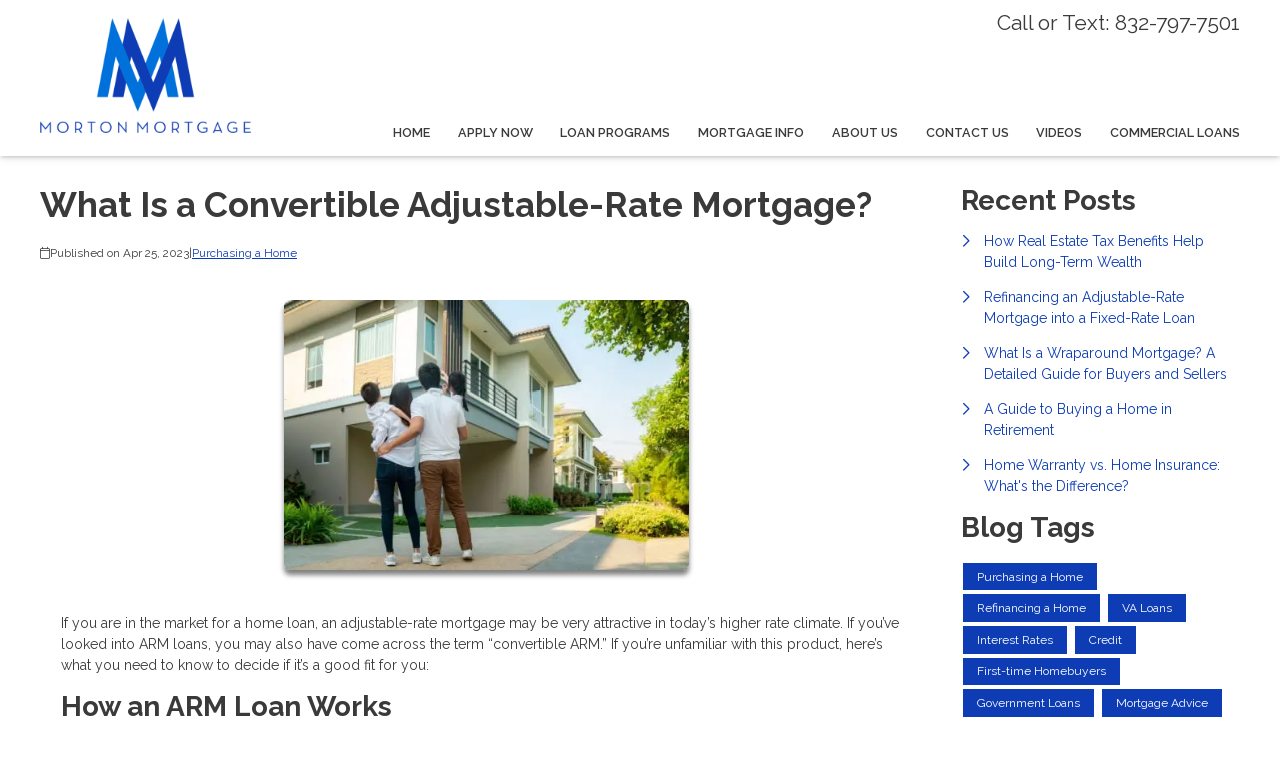

--- FILE ---
content_type: text/plain
request_url: https://www.google-analytics.com/j/collect?v=1&_v=j102&a=1868161371&t=pageview&_s=1&dl=https%3A%2F%2Fwww.mortonmortgage.net%2Fblog%2F140359%2Fpurchasing-a-home%2Fwhat-is-a-convertible-adjustable-rate-mortgage&ul=en-us%40posix&dt=Have%20you%20heard%20of%20a%20Convertible%20Adjustable-Rate%20Mortgage%3F&sr=1280x720&vp=1280x720&_u=IEBAAEABAAAAACAAI~&jid=810607994&gjid=666934769&cid=684134631.1769582325&tid=UA-66409280-1&_gid=1784967408.1769582325&_r=1&_slc=1&z=313238955
body_size: -452
content:
2,cG-MB7Y0WE9G2